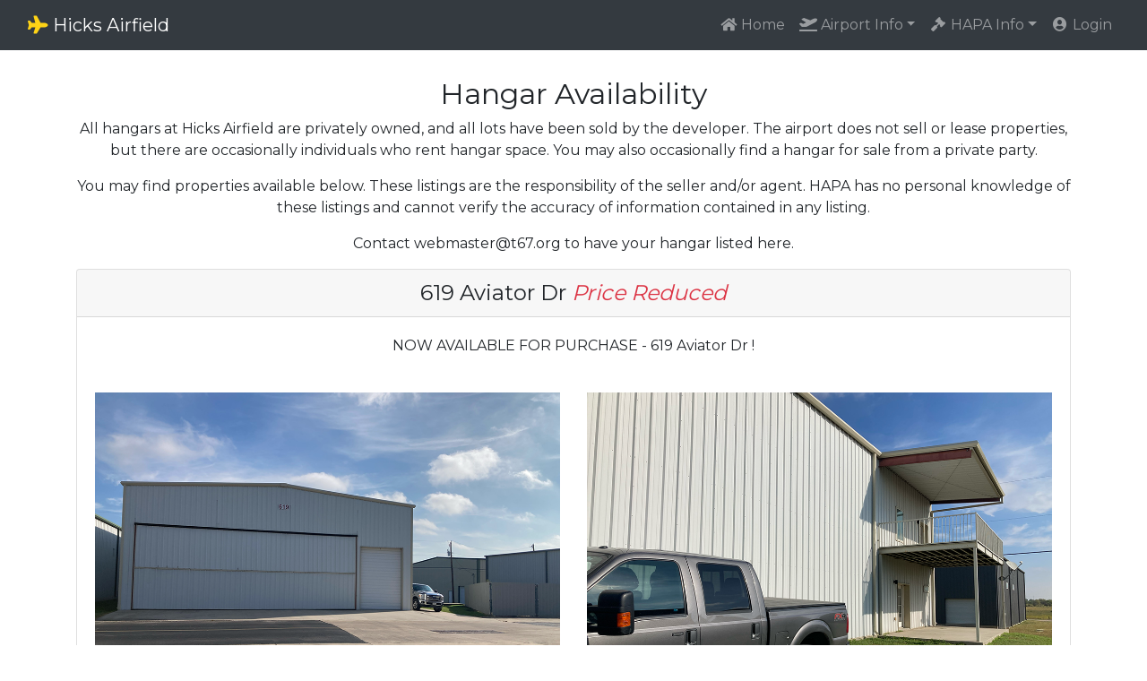

--- FILE ---
content_type: text/html; charset=UTF-8
request_url: https://t67.org/hangar-availability.php
body_size: 10595
content:
<!DOCTYPE html>
<html lang="en">
  <head>
    <meta charset="utf-8">
    <meta http-equiv="X-UA-Compatible" content="IE=edge">
    <meta name="viewport" content="width=device-width, initial-scale=1">
    <title>Hicks Airfield - Hangar Availability</title>
    <!-- Links -->
	<link href="css/bootstrap.css" rel="stylesheet">
	<link rel="stylesheet" href="https://use.fontawesome.com/releases/v5.6.3/css/all.css" integrity="sha384-UHRtZLI+pbxtHCWp1t77Bi1L4ZtiqrqD80Kn4Z8NTSRyMA2Fd33n5dQ8lWUE00s/" crossorigin="anonymous">
    <link href="https://fonts.googleapis.com/css?family=Montserrat:400,700" rel="stylesheet" type="text/css">
    <link href="https://fonts.googleapis.com/css?family=Kaushan+Script" rel="stylesheet" type="text/css">
    <link href="https://fonts.googleapis.com/css?family=Droid+Serif:400,700,400italic,700italic" rel="stylesheet" type="text/css">
    <link href="https://fonts.googleapis.com/css?family=Roboto+Slab:400,100,300,700" rel="stylesheet" type="text/css">
	<link rel="apple-touch-icon" sizes="180x180" href="/apple-touch-icon.png">
	<link rel="icon" type="image/png" sizes="32x32" href="/favicon-32x32.png">
	<link rel="icon" type="image/png" sizes="16x16" href="/favicon-16x16.png">
	<link rel="manifest" href="/site.webmanifest">
	<link rel="mask-icon" href="/safari-pinned-tab.svg" color="#5bbad5">
	<meta name="msapplication-TileColor" content="#da532c">
	<meta name="theme-color" content="#ffffff">
	<link rel="stylesheet" href="css/toastr.min.css"/>
	<link href="css/main.css?a=1" rel="stylesheet">	<style>
	  .obfus span { display: none; }
	</style>
  </head>
  <body style="padding-top: 70px;">
    <nav class="navbar navbar-expand-lg navbar-dark bg-dark fixed-top" id="mainNav">
	<div class="container-fluid">
	  <a class="navbar-brand newfont" href="index.php"><span class="fas fa-plane" style="color:#FED316;"></span> Hicks Airfield</a>
      <button class="navbar-toggler" type="button" data-toggle="collapse" data-target="#navbarSupportedContent" aria-controls="navbarSupportedContent" aria-expanded="false" aria-label="Toggle navigation">
      <span class="navbar-toggler-icon"></span>
      </button>
      <div class="collapse navbar-collapse" id="navbarSupportedContent">
        <ul class="navbar-nav ml-auto">
          <li class="nav-item">
            <a class="nav-link" href="index.php"><span class="fa fa-home fa-fw"></span> Home</a>
          </li>
		  <li class="nav-item dropdown">
            <a class="nav-link dropdown-toggle" href="#" id="navbarDropdown" role="button" data-toggle="dropdown" aria-haspopup="true" aria-expanded="false"><span class="fa fa-plane-departure fa-fw"></span> Airport Info</a>
            <div class="dropdown-menu" aria-labelledby="navbarDropdown">
              <a class="dropdown-item" href="location.php">Location</a>
			  <a class="dropdown-item" href="weather.php">Weather</a>
			  <a class="dropdown-item" href="runway-information.php">Runway Information</a>
			  <a class="dropdown-item" href="hangar-availability.php">Hangar Availability</a>
              <a class="dropdown-item" href="ground-transportation.php">Ground Transportation</a>
			  <a class="dropdown-item" href="driving-safety.php">Driving Safety</a>
            </div>
          </li>
		  <li class="nav-item dropdown">
            <a class="nav-link dropdown-toggle" href="#" id="navbarDropdown" role="button" data-toggle="dropdown" aria-haspopup="true" aria-expanded="false"><span class="fa fa-gavel fa-fw"></span> HAPA Info</a>
            <div class="dropdown-menu" aria-labelledby="navbarDropdown">
              <a class="dropdown-item" href="hapa-contacts.php">HAPA Contacts</a>
			  <a class="dropdown-item" href="hapa-documents.php">HAPA Documents</a>
              <a class="dropdown-item" href="new-owner-information.php">New Owner Information</a>
            </div>
          </li>
		  <li class="nav-item">
            <a class="nav-link" href="login.php"><span class="fa fa-user-circle fa-fw"></span> Login</a>
          </li>
        </ul>
      </div>
	  </div>
    </nav>    <section>
      <div class="container">
        <div class="row">
          <div class="col-12 text-center">
            <h2 class="mt-3">Hangar Availability</h2>
			<p>All hangars at Hicks Airfield are privately owned, and all lots have been sold by the developer. The airport does not sell or lease properties, but there are occasionally individuals who rent hangar space. You may also occasionally find a hangar for sale from a private party.</p>
			<p>You may find properties available below. These listings are the responsibility of the seller and/or agent. HAPA has no personal knowledge of these listings and cannot verify the accuracy of information contained in any listing.</p>
			<p>Contact <span class="obfus">webmaster<span>account</span>@<span>t67</span>t67<span>airport</span>.org</span> to have your hangar listed here.</p>
			  
			<div class="card">
			  <div class="card-header">
				  <h4 class="mb-0">619 Aviator Dr <span class="text-danger"><i>Price Reduced</i></span></h4>
			  </div>
			  <div class="card-body">
				<p class="card-text">
				  NOW AVAILABLE FOR PURCHASE - 619 Aviator Dr !<br><br>
					
				  <div class="row">
					<div class="col-sm-6 mb-3"><img src="images/619aviator/619_Aviator_1.png" class="img-fluid" alt="Photo 1"></div>
					<div class="col-sm-6 mb-3"><img src="images/619aviator/619_Aviator_2.png" class="img-fluid" alt="Photo 2"></div>
				  </div>
				  <div class="row">
					<div class="col-sm-6 mb-3"><img src="images/619aviator/619_Aviator_3.png" class="img-fluid" alt="Photo 3"></div>
					<div class="col-sm-6 mb-3"><img src="images/619aviator/619_Aviator_4.png" class="img-fluid" alt="Photo 4"></div>
				  </div>
				  <div class="row">
					<div class="col-sm-6 mb-3"><img src="images/619aviator/619_Aviator_5.png" class="img-fluid" alt="Photo 5"></div>
					<div class="col-sm-6 mb-3"><img src="images/619aviator/619_Aviator_6.png" class="img-fluid" alt="Photo 6"></div>
				  </div>
				  <div class="row">
					<div class="col-sm-6 mb-3"><img src="images/619aviator/619_Aviator_7.png" class="img-fluid" alt="Photo 7"></div>
					<div class="col-sm-6 mb-3"><img src="images/619aviator/619_Aviator_8.png" class="img-fluid" alt="Photo 8"></div>
				  </div>
				  Large 6300 sq ft hangar located at Hicks Airfield on a 10,149 sq ft lot.<br><br>
				  Inside includes a 2 story, 2700 sq ft., 3 bedroom, 3.5 bath, luxurious home!<br><br>
				  Residence includes a vaulted 2-story living area, numerous windows for plenty of light, gas fireplace with stone wall surround, hard wood floors throughout, 2 central HVAC systems, 2 master suites (one on the first floor with a separate entrance to the hangar space that could be used as an office). Island kitchen. Custom windows and doors.<br><br>
				  The open hangar space is large enough for multiple aircraft, and deep enough for a 45 ft motorhome.<br><br>
				  Price reduced by $100,000.00 to $850,000.00.<br><br>
				  Contact Mike Reince, 817-228-0526
				</p>
			  </div>
			</div>
			<br><br>
			<div class="card">
			  <div class="card-header">
				  <h4 class="mb-0">659 Aviator Dr <span class="text-danger"><i>Available</i></span></h4>
			  </div>
			  <div class="card-body">
				<p class="card-text">
				  <div class="row">
					<div class="col-sm-6 mb-3"><img src="images/659aviator/image-1.png" class="img-fluid" alt="Photo 1"></div>
					<div class="col-sm-6 mb-3"><img src="images/659aviator/image-2.png" class="img-fluid" alt="Photo 2"></div>
				  </div>
				  Nestled within the prestigious and tightly knit Hicks Airfield gated community, this remarkable home offers a rare fusion of lifestyle and convenience for the true aviation enthusiast. Here, the unparalleled luxury of direct private airstrip access meets the comfort and sophistication of a thoughtfully designed residence. Imagine opening the door to your hangar and rolling directly onto the runway—your aircraft ready for a spontaneous weekend getaway or a quick flight to your next adventure.<br><br>
				  The property’s crown jewel is its massive 50' × 75' insulated hanger, boasting soaring 24-foot eaves, a 28-foot peak, and a 46' × 21' Wilson aluminum bi-fold door. This versatile space accommodates aircraft, RVs, luxury vehicles, boats, or large-scale hobbies, and comes fully equipped with a 50 AMP RV receptacle, RV sewer drain, and extensive polyurethane insulation for optimal comfort year-round.<br><br>
				  Inside, the main living quarters span approximately 4,800 sq ft across two levels. The ground floor features an office with built-in storage, a full bathroom, and a convenient kitchenette—perfect for entertaining or supporting the hanger’s activity hub. Upstairs, vaulted ceilings and skylights flood the open-concept living area with natural light. Two bedrooms and additional baths offer intimate, relaxing retreats, while high-quality finishes, decorative lighting, and hardwood, tile, and laminate flooring add warmth and character.<br><br>
				  Modern efficiency meets eco-conscious living with 36 solar panels, significantly reducing energy costs. Additional comforts include central heating and cooling, high-speed internet wiring, and premium appliances. Outside, a covered deck, balcony, and dedicated RV or boat parking enhance the property’s appeal.<br><br>
				  With secure gated access, an active aviation community, and proximity to Fort Worth’s amenities, 659 Aviator Drive is more than a home—it’s a launchpad for adventure and a sanctuary for those who dream of life both on the ground and in the clouds.<br><br>
				  Priced at $895,000.00.<br><br>
				  <a href="https://www.zillow.com/homedetails/659-Aviator-Dr-Fort-Worth-TX-76179/125971696_zpid/">See on Zillow</a>
				</p>
			  </div>
			</div>
          </div>
        </div>
      </div>
	</section>
    <hr>
    <footer class="text-center">
      <div class="container">
        <div class="row">
          <div class="col-12">
            <p>&#169;2026 Hicks Airfield Pilots Association. All rights reserved.<br><a href="privacy-policy.php" class="text-muted">Privacy Policy</a></p>
          </div>
        </div>
      </div>    </footer>
    <script src="js/jquery-3.2.1.min.js"></script>
    <script src="js/popper.min.js"></script>
    <script src="js/bootstrap-4.4.1.js"></script>
	<script src="js/bootstrap-table.min.js"></script>
	<script src="js/jquery-mask.js"></script>
	<script src="js/toastr.min.js"></script>
	<script src="js/toastr_options2.js"></script>  </body>
</html>

--- FILE ---
content_type: text/css
request_url: https://t67.org/css/main.css?a=1
body_size: 1482
content:
@charset "utf-8";

.toast-top-right{
	top:68px;
}

body {
	font-family: 'Montserrat', -apple-system, BlinkMacSystemFont, 'Segoe UI', Roboto, 'Helvetica Neue', Arial, sans-serif, 'Apple Color Emoji', 'Segoe UI Emoji', 'Segoe UI Symbol', 'Noto Color Emoji' !important;
}

a {
	color: #fed316;
}
a:hover {
	color: #CEA800;
}

.btn-info {
  color: #fff;
  background-color: #17a2b8;
  border-color: #17a2b8;
}

.btn-info:hover {
  color: #fff;
  background-color: #138496;
  border-color: #117a8b;
}

.btn-info:focus, .btn-info.focus {
  box-shadow: 0 0 0 0.2rem rgba(58, 176, 195, 0.5);
}

.btn-info.disabled, .btn-info:disabled {
  color: #fff;
  background-color: #17a2b8;
  border-color: #17a2b8;
}

.btn-info:not(:disabled):not(.disabled):active, .btn-info:not(:disabled):not(.disabled).active,
.show > .btn-info.dropdown-toggle {
  color: #fff;
  background-color: #117a8b;
  border-color: #10707f;
}

.btn-info:not(:disabled):not(.disabled):active:focus, .btn-info:not(:disabled):not(.disabled).active:focus,
.show > .btn-info.dropdown-toggle:focus {
  box-shadow: 0 0 0 0.2rem rgba(58, 176, 195, 0.5);
}

.dropdown-item.active, .dropdown-item:active {
	background-color: #FED316;
}

.nav-pills .nav-link.active,
.nav-pills .show > .nav-link {
  color: #2D2D2D;
  background-color: #FED316;
}

.nav-pills a {
	color: #2D2D2D;
}
.nav-pills a:hover {
	color: #000000;
}

.nav-tabs .nav-link {
	color: #2D2D2D;
}

.nav-tabs .nav-link.active {
	color: #000000;
	font-weight: bold;
}


--- FILE ---
content_type: application/javascript
request_url: https://t67.org/js/bootstrap-table.min.js
body_size: 66736
content:
/**
  * bootstrap-table - An extended Bootstrap table with radio, checkbox, sort, pagination, and other added features. (supports twitter bootstrap v2 and v3).
  *
  * @version v1.13.2
  * @homepage https://bootstrap-table.com
  * @author wenzhixin <wenzhixin2010@gmail.com> (http://wenzhixin.net.cn/)
  * @license MIT
  */

(function(e,t){if('function'==typeof define&&define.amd)define([],t);else if('undefined'!=typeof exports)t();else{t(),e.bootstrapTable={exports:{}}.exports}})(this,function(){'use strict';function e(e,t){if(!(e instanceof t))throw new TypeError('Cannot call a class as a function')}function t(e){if(Array.isArray(e)){for(var t=0,o=Array(e.length);t<e.length;t++)o[t]=e[t];return o}return Array.from(e)}var o=function(){function e(e,t){for(var o,a=0;a<t.length;a++)o=t[a],o.enumerable=o.enumerable||!1,o.configurable=!0,'value'in o&&(o.writable=!0),Object.defineProperty(e,o.key,o)}return function(t,o,i){return o&&e(t.prototype,o),i&&e(t,i),t}}(),a=function(){function e(e,t){var o=[],i=!0,a=!1,n=void 0;try{for(var s,l=e[Symbol.iterator]();!(i=(s=l.next()).done)&&(o.push(s.value),!(t&&o.length===t));i=!0);}catch(e){a=!0,n=e}finally{try{!i&&l['return']&&l['return']()}finally{if(a)throw n}}return o}return function(t,o){if(Array.isArray(t))return t;if(Symbol.iterator in Object(t))return e(t,o);throw new TypeError('Invalid attempt to destructure non-iterable instance')}}(),n='function'==typeof Symbol&&'symbol'==typeof Symbol.iterator?function(e){return typeof e}:function(e){return e&&'function'==typeof Symbol&&e.constructor===Symbol&&e!==Symbol.prototype?'symbol':typeof e};(function(l){var i=3;try{var u=l.fn.dropdown.Constructor.VERSION;u!==void 0&&(i=parseInt(u,10))}catch(t){}var s={3:{iconsPrefix:'glyphicon',icons:{paginationSwitchDown:'glyphicon-collapse-down icon-chevron-down',paginationSwitchUp:'glyphicon-collapse-up icon-chevron-up',refresh:'glyphicon-refresh icon-refresh',toggleOff:'glyphicon-list-alt icon-list-alt',toggleOn:'glyphicon-list-alt icon-list-alt',columns:'glyphicon-th icon-th',detailOpen:'glyphicon-plus icon-plus',detailClose:'glyphicon-minus icon-minus',fullscreen:'glyphicon-fullscreen'},classes:{buttons:'default',pull:'pull'},html:{toobarDropdow:['<ul class="dropdown-menu" role="menu">','</ul>'],toobarDropdowItem:'<li role="menuitem"><label>%s</label></li>',pageDropdown:['<ul class="dropdown-menu" role="menu">','</ul>'],pageDropdownItem:'<li role="menuitem" class="%s"><a href="#">%s</a></li>'}},4:{iconsPrefix:'fa',icons:{paginationSwitchDown:'fa-caret-square-down',paginationSwitchUp:'fa-caret-square-up',refresh:'fa-sync',toggleOff:'fa-toggle-off',toggleOn:'fa-toggle-on',columns:'fa-th-list',detailOpen:'fa-plus',detailClose:'fa-minus',fullscreen:'fa-arrows-alt'},classes:{buttons:'secondary',pull:'float'},html:{toobarDropdow:['<div class="dropdown-menu dropdown-menu-right">','</div>'],toobarDropdowItem:'<label class="dropdown-item">%s</label>',pageDropdown:['<div class="dropdown-menu">','</div>'],pageDropdownItem:'<a class="dropdown-item %s" href="#">%s</a>'}}}[i],r={bootstrapVersion:i,sprintf:function(e){for(var t=arguments.length,o=Array(1<t?t-1:0),a=1;a<t;a++)o[a-1]=arguments[a];var n=!0,s=0,i=e.replace(/%s/g,function(){var e=o[s++];return'undefined'==typeof e?(n=!1,''):e});return n?i:''},getFieldTitle:function(e,t){var o=!0,i=!1,a=void 0;try{for(var n,s,l=e[Symbol.iterator]();!(o=(n=l.next()).done);o=!0)if(s=n.value,s.field===t)return s.title}catch(e){i=!0,a=e}finally{try{!o&&l.return&&l.return()}finally{if(i)throw a}}return''},setFieldIndex:function(e){var t=0,o=[],a=!0,n=!1,s=void 0;try{for(var l,d,p=e[0][Symbol.iterator]();!(a=(l=p.next()).done);a=!0)d=l.value,t+=d.colspan||1}catch(e){n=!0,s=e}finally{try{!a&&p.return&&p.return()}finally{if(n)throw s}}for(var w=0;w<e.length;w++){o[w]=[];for(var i=0;i<t;i++)o[w][i]=!1}for(var v=0;v<e.length;v++){var c=!0,h=!1,u=void 0;try{for(var g,f=e[v][Symbol.iterator]();!(c=(g=f.next()).done);c=!0){var b=g.value,r=b.rowspan||1,m=b.colspan||1,y=o[v].indexOf(!1);1===m&&(b.fieldIndex=y,'undefined'==typeof b.field&&(b.field=y));for(var x=0;x<r;x++)o[v+x][y]=!0;for(var k=0;k<m;k++)o[v][y+k]=!0}}catch(e){h=!0,u=e}finally{try{!c&&f.return&&f.return()}finally{if(h)throw u}}}},getScrollBarWidth:function(){if(null===this.cachedWidth){var e=l('<div/>').addClass('fixed-table-scroll-inner'),t=l('<div/>').addClass('fixed-table-scroll-outer');t.append(e),l('body').append(t);var o=e[0].offsetWidth;t.css('overflow','scroll');var i=e[0].offsetWidth;o===i&&(i=t[0].clientWidth),t.remove(),this.cachedWidth=o-i}return this.cachedWidth},calculateObjectValue:function(e,o,i,a){var s=o;if('string'==typeof o){var u=o.split('.');if(1<u.length){s=window;var l=!0,r=!1,d=void 0;try{for(var p,c,h=u[Symbol.iterator]();!(l=(p=h.next()).done);l=!0)c=p.value,s=s[c]}catch(e){r=!0,d=e}finally{try{!l&&h.return&&h.return()}finally{if(r)throw d}}}else s=window[o]}return null!==s&&'object'===('undefined'==typeof s?'undefined':n(s))?s:'function'==typeof s?s.apply(e,i||[]):!s&&'string'==typeof o&&this.sprintf.apply(this,[o].concat(t(i)))?this.sprintf.apply(this,[o].concat(t(i))):a},compareObjects:function(e,t,o){var i=Object.keys(e),a=Object.keys(t);if(o&&i.length!==a.length)return!1;var n=!0,s=!1,l=void 0;try{for(var r,d,p=i[Symbol.iterator]();!(n=(r=p.next()).done);n=!0)if(d=r.value,a.includes(d)&&e[d]!==t[d])return!1}catch(e){s=!0,l=e}finally{try{!n&&p.return&&p.return()}finally{if(s)throw l}}return!0},escapeHTML:function(e){return'string'==typeof e?e.replace(/&/g,'&amp;').replace(/</g,'&lt;').replace(/>/g,'&gt;').replace(/"/g,'&quot;').replace(/'/g,'&#039;').replace(/`/g,'&#x60;'):e},getRealDataAttr:function(e){var t=!0,o=!1,i=void 0;try{for(var n,s=Object.entries(e)[Symbol.iterator]();!(t=(n=s.next()).done);t=!0){var l=n.value,r=a(l,2),d=r[0],p=r[1],c=d.split(/(?=[A-Z])/).join('-').toLowerCase();c!==d&&(e[c]=p,delete e[d])}}catch(e){o=!0,i=e}finally{try{!t&&s.return&&s.return()}finally{if(o)throw i}}return e},getItemField:function(e,t,o){var i=e;if('string'!=typeof t||e.hasOwnProperty(t))return o?this.escapeHTML(e[t]):e[t];var a=t.split('.'),n=!0,s=!1,l=void 0;try{for(var r,d,p=a[Symbol.iterator]();!(n=(r=p.next()).done);n=!0)d=r.value,i=i&&i[d]}catch(e){s=!0,l=e}finally{try{!n&&p.return&&p.return()}finally{if(s)throw l}}return o?this.escapeHTML(i):i},isIEBrowser:function(){return navigator.userAgent.includes('MSIE ')||/Trident.*rv:11\./.test(navigator.userAgent)},findIndex:function(e,t){var o=!0,n=!1,s=void 0;try{for(var l,r=e.entries()[Symbol.iterator]();!(o=(l=r.next()).done);o=!0){var d=l.value,p=a(d,2),c=p[0],i=p[1];if(JSON.stringify(i)===JSON.stringify(t))return c}}catch(e){n=!0,s=e}finally{try{!o&&r.return&&r.return()}finally{if(n)throw s}}return-1}},d={locale:void 0,height:void 0,undefinedText:'-',classes:'table table-hover',theadClasses:'',sortClass:void 0,striped:!1,rowStyle:function(){return{}},rowAttributes:function(){return{}},sortable:!0,silentSort:!0,sortName:void 0,sortOrder:'asc',sortStable:!1,rememberOrder:!1,customSort:l.noop,columns:[[]],data:[],totalField:'total',dataField:'rows',method:'get',url:void 0,ajax:void 0,cache:!0,contentType:'application/json',dataType:'json',ajaxOptions:{},queryParams:function(e){return e},queryParamsType:'limit',responseHandler:function(e){return e},pagination:!1,onlyInfoPagination:!1,paginationLoop:!0,sidePagination:'client',totalRows:0,pageNumber:1,pageSize:10,pageList:[10,25,50,100],paginationHAlign:'right',paginationVAlign:'bottom',paginationDetailHAlign:'left',paginationPreText:'&lsaquo;',paginationNextText:'&rsaquo;',paginationSuccessivelySize:5,paginationPagesBySide:1,paginationUseIntermediate:!1,search:!1,searchOnEnterKey:!1,strictSearch:!1,trimOnSearch:!0,searchAlign:'right',searchTimeOut:500,searchText:'',customSearch:l.noop,showHeader:!0,showFooter:!1,footerStyle:function(){return{}},showColumns:!1,minimumCountColumns:1,showPaginationSwitch:!1,showRefresh:!1,showToggle:!1,showFullscreen:!1,smartDisplay:!0,escape:!1,idField:void 0,uniqueId:void 0,cardView:!1,detailView:!1,detailFormatter:function(){return''},detailFilter:function(){return!0},selectItemName:'btSelectItem',clickToSelect:!1,ignoreClickToSelectOn:function(e){var t=e.tagName;return['A','BUTTON'].includes(t)},singleSelect:!1,checkboxHeader:!0,maintainSelected:!1,toolbar:void 0,toolbarAlign:'left',buttonsToolbar:void 0,buttonsAlign:'right',buttonsClass:s.classes.buttons,icons:s.icons,iconSize:void 0,iconsPrefix:s.iconsPrefix,onAll:function(){return!1},onClickCell:function(){return!1},onDblClickCell:function(){return!1},onClickRow:function(){return!1},onDblClickRow:function(){return!1},onSort:function(){return!1},onCheck:function(){return!1},onUncheck:function(){return!1},onCheckAll:function(){return!1},onUncheckAll:function(){return!1},onCheckSome:function(){return!1},onUncheckSome:function(){return!1},onLoadSuccess:function(){return!1},onLoadError:function(){return!1},onColumnSwitch:function(){return!1},onPageChange:function(){return!1},onSearch:function(){return!1},onToggle:function(){return!1},onPreBody:function(){return!1},onPostBody:function(){return!1},onPostHeader:function(){return!1},onExpandRow:function(){return!1},onCollapseRow:function(){return!1},onRefreshOptions:function(){return!1},onRefresh:function(){return!1},onResetView:function(){return!1},onScrollBody:function(){return!1}},p={};p['en-US']=p.en={formatLoadingMessage:function(){return'Loading, please wait...'},formatRecordsPerPage:function(e){return r.sprintf('%s rows per page',e)},formatShowingRows:function(e,t,o){return r.sprintf('Showing %s to %s of %s rows',e,t,o)},formatDetailPagination:function(e){return r.sprintf('Showing %s rows',e)},formatSearch:function(){return'Search'},formatNoMatches:function(){return'No matching records found'},formatPaginationSwitch:function(){return'Hide/Show pagination'},formatRefresh:function(){return'Refresh'},formatToggle:function(){return'Toggle'},formatFullscreen:function(){return'Fullscreen'},formatColumns:function(){return'Columns'},formatAllRows:function(){return'All'}},l.extend(d,p['en-US']);var c=function(){function t(o,i){e(this,t),this.options=i,this.$el=l(o),this.$el_=this.$el.clone(),this.timeoutId_=0,this.timeoutFooter_=0,this.init()}return o(t,[{key:'init',value:function(){this.initLocale(),this.initContainer(),this.initTable(),this.initHeader(),this.initData(),this.initHiddenRows(),this.initFooter(),this.initToolbar(),this.initPagination(),this.initBody(),this.initSearchText(),this.initServer()}},{key:'initLocale',value:function(){if(this.options.locale){var e=l.fn.bootstrapTable.locales,t=this.options.locale.split(/-|_/);t[0].toLowerCase(),t[1]&&t[1].toUpperCase(),e[this.options.locale]?l.extend(this.options,e[this.options.locale]):l.fn.bootstrapTable.locales[t.join('-')]?l.extend(this.options,e[t.join('-')]):l.fn.bootstrapTable.locales[t[0]]&&l.extend(this.options,e[t[0]])}}},{key:'initContainer',value:function(){var e=['top','both'].includes(this.options.paginationVAlign)?'<div class="fixed-table-pagination clearfix"></div>':'',t=['bottom','both'].includes(this.options.paginationVAlign)?'<div class="fixed-table-pagination"></div>':'';this.$container=l('\n        <div class="bootstrap-table">\n        <div class="fixed-table-toolbar"></div>\n        '+e+'\n        <div class="fixed-table-container">\n        <div class="fixed-table-header"><table></table></div>\n        <div class="fixed-table-body">\n        <div class="fixed-table-loading">\n        '+this.options.formatLoadingMessage()+'\n        </div>\n        </div>\n        <div class="fixed-table-footer"><table><tr></tr></table></div>\n        </div>\n        '+t+'\n        </div>\n      '),this.$container.insertAfter(this.$el),this.$tableContainer=this.$container.find('.fixed-table-container'),this.$tableHeader=this.$container.find('.fixed-table-header'),this.$tableBody=this.$container.find('.fixed-table-body'),this.$tableLoading=this.$container.find('.fixed-table-loading'),this.$tableFooter=this.$container.find('.fixed-table-footer'),this.$toolbar=this.options.buttonsToolbar?l('body').find(this.options.buttonsToolbar):this.$container.find('.fixed-table-toolbar'),this.$pagination=this.$container.find('.fixed-table-pagination'),this.$tableBody.append(this.$el),this.$container.after('<div class="clearfix"></div>'),this.$el.addClass(this.options.classes),this.options.striped&&this.$el.addClass('table-striped'),this.options.classes.split(' ').includes('table-no-bordered')&&this.$tableContainer.addClass('table-no-bordered')}},{key:'initTable',value:function(){var e=this,o=[],i=[];if(this.$header=this.$el.find('>thead'),this.$header.length||(this.$header=l('<thead class="'+this.options.theadClasses+'"></thead>').appendTo(this.$el)),this.$header.find('tr').each(function(e,t){var a=[];l(t).find('th').each(function(e,t){'undefined'!=typeof l(t).data('field')&&l(t).data('field',''+l(t).data('field')),a.push(l.extend({},{title:l(t).html(),class:l(t).attr('class'),titleTooltip:l(t).attr('title'),rowspan:l(t).attr('rowspan')?+l(t).attr('rowspan'):void 0,colspan:l(t).attr('colspan')?+l(t).attr('colspan'):void 0},l(t).data()))}),o.push(a)}),Array.isArray(this.options.columns[0])||(this.options.columns=[this.options.columns]),this.options.columns=l.extend(!0,[],o,this.options.columns),this.columns=[],this.fieldsColumnsIndex=[],r.setFieldIndex(this.options.columns),this.options.columns.forEach(function(o,a){o.forEach(function(o,i){var n=l.extend({},t.COLUMN_DEFAULTS,o);'undefined'!=typeof n.fieldIndex&&(e.columns[n.fieldIndex]=n,e.fieldsColumnsIndex[n.field]=n.fieldIndex),e.options.columns[a][i]=n})}),!this.options.data.length){var a=[];this.$el.find('>tbody>tr').each(function(t,o){var n={};n._id=l(o).attr('id'),n._class=l(o).attr('class'),n._data=r.getRealDataAttr(l(o).data()),l(o).find('>td').each(function(o,i){for(var s=+l(i).attr('colspan')||1,d=+l(i).attr('rowspan')||1,p=o;a[t]&&a[t][p];p++);for(var h=p;h<p+s;h++)for(var u=t;u<t+d;u++)a[u]||(a[u]=[]),a[u][h]=!0;var c=e.columns[p].field;n[c]=l(i).html(),n['_'+c+'_id']=l(i).attr('id'),n['_'+c+'_class']=l(i).attr('class'),n['_'+c+'_rowspan']=l(i).attr('rowspan'),n['_'+c+'_colspan']=l(i).attr('colspan'),n['_'+c+'_title']=l(i).attr('title'),n['_'+c+'_data']=r.getRealDataAttr(l(i).data())}),i.push(n)}),this.options.data=i,i.length&&(this.fromHtml=!0)}}},{key:'initHeader',value:function(){var t=this,e={},o=[];this.header={fields:[],styles:[],classes:[],formatters:[],events:[],sorters:[],sortNames:[],cellStyles:[],searchables:[]},this.options.columns.forEach(function(a,n){o.push('<tr>'),0===n&&!t.options.cardView&&t.options.detailView&&o.push('<th class="detail" rowspan="'+t.options.columns.length+'">\n            <div class="fht-cell"></div>\n            </th>\n          '),a.forEach(function(i,a){var s='',l='',d='',p='',c=r.sprintf(' class="%s"',i['class']),h='px',u=i.width;if(void 0!==i.width&&!t.options.cardView&&'string'==typeof i.width&&i.width.includes('%')&&(h='%'),i.width&&'string'==typeof i.width&&(u=i.width.replace('%','').replace('px','')),l=r.sprintf('text-align: %s; ',i.halign?i.halign:i.align),d=r.sprintf('text-align: %s; ',i.align),p=r.sprintf('vertical-align: %s; ',i.valign),p+=r.sprintf('width: %s; ',(i.checkbox||i.radio)&&!u?i.showSelectTitle?void 0:'36px':u?u+h:void 0),'undefined'!=typeof i.fieldIndex){if(t.header.fields[i.fieldIndex]=i.field,t.header.styles[i.fieldIndex]=d+p,t.header.classes[i.fieldIndex]=c,t.header.formatters[i.fieldIndex]=i.formatter,t.header.events[i.fieldIndex]=i.events,t.header.sorters[i.fieldIndex]=i.sorter,t.header.sortNames[i.fieldIndex]=i.sortName,t.header.cellStyles[i.fieldIndex]=i.cellStyle,t.header.searchables[i.fieldIndex]=i.searchable,!i.visible)return;if(t.options.cardView&&!i.cardVisible)return;e[i.field]=i}o.push('<th'+r.sprintf(' title="%s"',i.titleTooltip),i.checkbox||i.radio?r.sprintf(' class="bs-checkbox %s"',i['class']||''):c,r.sprintf(' style="%s"',l+p),r.sprintf(' rowspan="%s"',i.rowspan),r.sprintf(' colspan="%s"',i.colspan),r.sprintf(' data-field="%s"',i.field),0===a&&0<n?' data-not-first-th':'','>'),o.push(r.sprintf('<div class="th-inner %s">',t.options.sortable&&i.sortable?'sortable both':'')),s=t.options.escape?r.escapeHTML(i.title):i.title;var g=s;i.checkbox&&(s='',!t.options.singleSelect&&t.options.checkboxHeader&&(s='<input name="btSelectAll" type="checkbox" />'),t.header.stateField=i.field),i.radio&&(s='',t.header.stateField=i.field,t.options.singleSelect=!0),!s&&i.showSelectTitle&&(s+=g),o.push(s),o.push('</div>'),o.push('<div class="fht-cell"></div>'),o.push('</div>'),o.push('</th>')}),o.push('</tr>')}),this.$header.html(o.join('')),this.$header.find('th[data-field]').each(function(t,o){l(o).data(e[l(o).data('field')])}),this.$container.off('click','.th-inner').on('click','.th-inner',function(o){var e=l(o.currentTarget);return t.options.detailView&&!e.parent().hasClass('bs-checkbox')&&e.closest('.bootstrap-table')[0]!==t.$container[0]?!1:void(t.options.sortable&&e.parent().data().sortable&&t.onSort(o))}),this.$header.children().children().off('keypress').on('keypress',function(o){if(t.options.sortable&&l(o.currentTarget).data().sortable){var e=o.keyCode||o.which;13===e&&t.onSort(o)}}),l(window).off('resize.bootstrap-table'),!this.options.showHeader||this.options.cardView?(this.$header.hide(),this.$tableHeader.hide(),this.$tableLoading.css('top',0)):(this.$header.show(),this.$tableHeader.show(),this.$tableLoading.css('top',this.$header.outerHeight()+1),this.getCaret(),l(window).on('resize.bootstrap-table',l.proxy(this.resetWidth,this))),this.$selectAll=this.$header.find('[name="btSelectAll"]'),this.$selectAll.off('click').on('click',function(e){var o=e.currentTarget,i=l(o).prop('checked');t[i?'checkAll':'uncheckAll'](),t.updateSelected()})}},{key:'initFooter',value:function(){!this.options.showFooter||this.options.cardView?this.$tableFooter.hide():this.$tableFooter.show()}},{key:'initData',value:function(e,t){this.options.data='append'===t?this.options.data.concat(e):'prepend'===t?[].concat(e).concat(this.options.data):e||this.options.data,this.data=this.options.data,'server'===this.options.sidePagination||this.initSort()}},{key:'initSort',value:function(){var e=this,t=this.options.sortName,o='desc'===this.options.sortOrder?-1:1,i=this.header.fields.indexOf(this.options.sortName),a=0;return this.options.customSort===l.noop?void(-1!==i&&(this.options.sortStable&&this.data.forEach(function(e,t){e._position=t}),this.data.sort(function(n,a){e.header.sortNames[i]&&(t=e.header.sortNames[i]);var s=r.getItemField(n,t,e.options.escape),d=r.getItemField(a,t,e.options.escape),p=r.calculateObjectValue(e.header,e.header.sorters[i],[s,d,n,a]);return void 0===p?((void 0===s||null===s)&&(s=''),(void 0===d||null===d)&&(d=''),e.options.sortStable&&s===d)?(s=n._position,d=a._position,n._position-a._position):l.isNumeric(s)&&l.isNumeric(d)?(s=parseFloat(s),d=parseFloat(d),s<d?-1*o:o):s===d?0:('string'!=typeof s&&(s=s.toString()),-1===s.localeCompare(d)?-1*o:o):e.options.sortStable&&0===p?n._position-a._position:o*p}),void 0!==this.options.sortClass&&(clearTimeout(a),a=setTimeout(function(){e.$el.removeClass(e.options.sortClass);var t=e.$header.find(r.sprintf('[data-field="%s"]',e.options.sortName).index()+1);e.$el.find(r.sprintf('tr td:nth-child(%s)',t)).addClass(e.options.sortClass)},250)))):void this.options.customSort.apply(this,[this.options.sortName,this.options.sortOrder])}},{key:'onSort',value:function(e){var t=e.type,o=e.currentTarget,i='keypress'===t?l(o):l(o).parent(),a=this.$header.find('th').eq(i.index());return this.$header.add(this.$header_).find('span.order').remove(),this.options.sortName===i.data('field')?this.options.sortOrder='asc'===this.options.sortOrder?'desc':'asc':(this.options.sortName=i.data('field'),this.options.sortOrder=this.options.rememberOrder?'asc'===i.data('order')?'desc':'asc':this.columns[this.fieldsColumnsIndex[i.data('field')]].order),this.trigger('sort',this.options.sortName,this.options.sortOrder),i.add(a).data('order',this.options.sortOrder),this.getCaret(),'server'===this.options.sidePagination?void this.initServer(this.options.silentSort):void(this.initSort(),this.initBody())}},{key:'initToolbar',value:function(){var e=this,t=[],o=0,i=void 0,a=void 0,d=0;this.$toolbar.find('.bs-bars').children().length&&l('body').append(l(this.options.toolbar)),this.$toolbar.html(''),('string'==typeof this.options.toolbar||'object'===n(this.options.toolbar))&&l(r.sprintf('<div class="bs-bars %s-%s"></div>',s.classes.pull,this.options.toolbarAlign)).appendTo(this.$toolbar).append(l(this.options.toolbar)),t=[r.sprintf('<div class="columns columns-%s btn-group %s-%s">',this.options.buttonsAlign,s.classes.pull,this.options.buttonsAlign)],'string'==typeof this.options.icons&&(this.options.icons=r.calculateObjectValue(null,this.options.icons)),this.options.showPaginationSwitch&&t.push(r.sprintf('<button class="btn'+r.sprintf(' btn-%s',this.options.buttonsClass)+r.sprintf(' btn-%s',this.options.iconSize)+'" type="button" name="paginationSwitch" aria-label="pagination Switch" title="%s">',this.options.formatPaginationSwitch()),r.sprintf('<i class="%s %s"></i>',this.options.iconsPrefix,this.options.icons.paginationSwitchDown),'</button>'),this.options.showFullscreen&&this.$toolbar.find('button[name="fullscreen"]').off('click').on('click',l.proxy(this.toggleFullscreen,this)),this.options.showRefresh&&t.push(r.sprintf('<button class="btn'+r.sprintf(' btn-%s',this.options.buttonsClass)+r.sprintf(' btn-%s',this.options.iconSize)+'" type="button" name="refresh" aria-label="refresh" title="%s">',this.options.formatRefresh()),r.sprintf('<i class="%s %s"></i>',this.options.iconsPrefix,this.options.icons.refresh),'</button>'),this.options.showToggle&&t.push(r.sprintf('<button class="btn'+r.sprintf(' btn-%s',this.options.buttonsClass)+r.sprintf(' btn-%s',this.options.iconSize)+'" type="button" name="toggle" aria-label="toggle" title="%s">',this.options.formatToggle()),r.sprintf('<i class="%s %s"></i>',this.options.iconsPrefix,this.options.icons.toggleOff),'</button>'),this.options.showFullscreen&&t.push(r.sprintf('<button class="btn'+r.sprintf(' btn-%s',this.options.buttonsClass)+r.sprintf(' btn-%s',this.options.iconSize)+'" type="button" name="fullscreen" aria-label="fullscreen" title="%s">',this.options.formatFullscreen()),r.sprintf('<i class="%s %s"></i>',this.options.iconsPrefix,this.options.icons.fullscreen),'</button>'),this.options.showColumns&&(t.push(r.sprintf('<div class="keep-open btn-group" title="%s">',this.options.formatColumns()),'<button type="button" aria-label="columns" class="btn'+r.sprintf(' btn-%s',this.options.buttonsClass)+r.sprintf(' btn-%s',this.options.iconSize)+' dropdown-toggle" data-toggle="dropdown">',r.sprintf('<i class="%s %s"></i>',this.options.iconsPrefix,this.options.icons.columns),' <span class="caret"></span>','</button>',s.html.toobarDropdow[0]),this.columns.forEach(function(o,a){if(!(o.radio||o.checkbox)&&(!e.options.cardView||o.cardVisible)){var i=o.visible?' checked="checked"':'';o.switchable&&(t.push(r.sprintf(s.html.toobarDropdowItem,r.sprintf('<input type="checkbox" data-field="%s" value="%s"%s> %s',o.field,a,i,o.title))),d++)}}),t.push(s.html.toobarDropdow[1],'</div>')),t.push('</div>'),(this.showToolbar||2<t.length)&&this.$toolbar.append(t.join('')),this.options.showPaginationSwitch&&this.$toolbar.find('button[name="paginationSwitch"]').off('click').on('click',l.proxy(this.togglePagination,this)),this.options.showRefresh&&this.$toolbar.find('button[name="refresh"]').off('click').on('click',l.proxy(this.refresh,this)),this.options.showToggle&&this.$toolbar.find('button[name="toggle"]').off('click').on('click',function(){e.toggleView()}),this.options.showColumns&&(i=this.$toolbar.find('.keep-open'),d<=this.options.minimumCountColumns&&i.find('input').prop('disabled',!0),i.find('li').off('click').on('click',function(t){t.stopImmediatePropagation()}),i.find('input').off('click').on('click',function(t){var o=t.currentTarget,i=l(o);e.toggleColumn(i.val(),i.prop('checked'),!1),e.trigger('column-switch',i.data('field'),i.prop('checked'))})),this.options.search&&(t=[],t.push(r.sprintf('<div class="%s-%s search">',s.classes.pull,this.options.searchAlign),r.sprintf('<input class="form-control'+r.sprintf(' input-%s',this.options.iconSize)+'" type="text" placeholder="%s">',this.options.formatSearch()),'</div>'),this.$toolbar.append(t.join('')),a=this.$toolbar.find('.search input'),a.off('keyup drop blur').on('keyup drop blur',function(t){e.options.searchOnEnterKey&&13!==t.keyCode||[37,38,39,40].includes(t.keyCode)||(clearTimeout(o),o=setTimeout(function(){e.onSearch(t)},e.options.searchTimeOut))}),r.isIEBrowser()&&a.off('mouseup').on('mouseup',function(t){clearTimeout(o),o=setTimeout(function(){e.onSearch(t)},e.options.searchTimeOut)}))}},{key:'onSearch',value:function(e){var t=e.currentTarget,o=e.firedByInitSearchText,i=l.trim(l(t).val());this.options.trimOnSearch&&l(t).val()!==i&&l(t).val(i),i===this.searchText||(this.searchText=i,this.options.searchText=i,!o&&(this.options.pageNumber=1),this.initSearch(),o?'client'===this.options.sidePagination&&this.updatePagination():this.updatePagination(),this.trigger('search',i))}},{key:'initSearch',value:function(){var e=this;if('server'!==this.options.sidePagination){if(this.options.customSearch!==l.noop)return void r.calculateObjectValue(this.options,this.options.customSearch,[this.searchText]);var t=this.searchText&&(this.options.escape?r.escapeHTML(this.searchText):this.searchText).toLowerCase(),o=l.isEmptyObject(this.filterColumns)?null:this.filterColumns;this.data=o?this.options.data.filter(function(e){for(var t in o)if(Array.isArray(o[t])&&!o[t].includes(e[t])||!Array.isArray(o[t])&&e[t]!==o[t])return!1;return!0}):this.options.data,this.data=t?this.data.filter(function(o,a){for(var c=0;c<e.header.fields.length;c++)if(e.header.searchables[c]){var i=l.isNumeric(e.header.fields[c])?parseInt(e.header.fields[c],10):e.header.fields[c],n=e.columns[e.fieldsColumnsIndex[i]],s=void 0;if('string'==typeof i){s=o;for(var d=i.split('.'),p=0;p<d.length;p++)null!==s[d[p]]&&(s=s[d[p]])}else s=o[i];if(n&&n.searchFormatter&&(s=r.calculateObjectValue(n,e.header.formatters[c],[s,o,a],s)),'string'==typeof s||'number'==typeof s)if(e.options.strictSearch){if((''+s).toLowerCase()===t)return!0;}else if((''+s).toLowerCase().includes(t))return!0}return!1}):this.data}}},{key:'initPagination',value:function(){var e=Math.round,t=this;if(!this.options.pagination)return void this.$pagination.hide();this.$pagination.show();var o=[],a=!1,n=void 0,i=void 0,d=void 0,p=void 0,c=void 0,h=void 0,u=void 0,g=this.getData(),f=this.options.pageList;if('server'!==this.options.sidePagination&&(this.options.totalRows=g.length),this.totalPages=0,this.options.totalRows){if(this.options.pageSize===this.options.formatAllRows())this.options.pageSize=this.options.totalRows,a=!0;else if(this.options.pageSize===this.options.totalRows){var P='string'==typeof this.options.pageList?this.options.pageList.replace('[','').replace(']','').replace(/ /g,'').toLowerCase().split(','):this.options.pageList;P.includes(this.options.formatAllRows().toLowerCase())&&(a=!0)}this.totalPages=~~((this.options.totalRows-1)/this.options.pageSize)+1,this.options.totalPages=this.totalPages}if(0<this.totalPages&&this.options.pageNumber>this.totalPages&&(this.options.pageNumber=this.totalPages),this.pageFrom=(this.options.pageNumber-1)*this.options.pageSize+1,this.pageTo=this.options.pageNumber*this.options.pageSize,this.pageTo>this.options.totalRows&&(this.pageTo=this.options.totalRows),o.push(r.sprintf('<div class="%s-%s pagination-detail">',s.classes.pull,this.options.paginationDetailHAlign),'<span class="pagination-info">',this.options.onlyInfoPagination?this.options.formatDetailPagination(this.options.totalRows):this.options.formatShowingRows(this.pageFrom,this.pageTo,this.options.totalRows),'</span>'),!this.options.onlyInfoPagination){o.push('<span class="page-list">');var C=[r.sprintf('<span class="btn-group %s">','top'===this.options.paginationVAlign||'both'===this.options.paginationVAlign?'dropdown':'dropup'),'<button type="button" class="btn'+r.sprintf(' btn-%s',this.options.buttonsClass)+r.sprintf(' btn-%s',this.options.iconSize)+' dropdown-toggle" data-toggle="dropdown">','<span class="page-size">',a?this.options.formatAllRows():this.options.pageSize,'</span>',' <span class="caret"></span>','</button>',s.html.pageDropdown[0]];if('string'==typeof this.options.pageList){var T=this.options.pageList.replace('[','').replace(']','').replace(/ /g,'').split(',');f=[];var b=!0,m=!1,y=void 0;try{for(var w,v,k=T[Symbol.iterator]();!(b=(w=k.next()).done);b=!0)v=w.value,f.push(v.toUpperCase()===this.options.formatAllRows().toUpperCase()||'UNLIMITED'===v.toUpperCase()?this.options.formatAllRows():+v)}catch(e){m=!0,y=e}finally{try{!b&&k.return&&k.return()}finally{if(m)throw y}}}f.forEach(function(e,o){if(!t.options.smartDisplay||0===o||f[o-1]<t.options.totalRows){var i;i=a?e===t.options.formatAllRows()?'active':'':e===t.options.pageSize?'active':'',C.push(r.sprintf(s.html.pageDropdownItem,i,e))}}),C.push(s.html.pageDropdown[1]+'</span>'),o.push(this.options.formatRecordsPerPage(C.join(''))),o.push('</span>'),o.push('</div>',r.sprintf('<div class="%s-%s pagination">',s.classes.pull,this.options.paginationHAlign),'<ul class="pagination'+r.sprintf(' pagination-%s',this.options.iconSize)+'">',r.sprintf('<li class="page-item page-pre"><a class="page-link" href="#">%s</a></li>',this.options.paginationPreText)),this.totalPages<this.options.paginationSuccessivelySize?(i=1,d=this.totalPages):(i=this.options.pageNumber-this.options.paginationPagesBySide,d=i+2*this.options.paginationPagesBySide),this.options.pageNumber<this.options.paginationSuccessivelySize-1&&(d=this.options.paginationSuccessivelySize),d>this.totalPages&&(d=this.totalPages),this.options.paginationSuccessivelySize>this.totalPages-i&&(i=i-(this.options.paginationSuccessivelySize-(this.totalPages-i))+1),1>i&&(i=1),d>this.totalPages&&(d=this.totalPages);var x=e(this.options.paginationPagesBySide/2),S=function(e){var o=1<arguments.length&&void 0!==arguments[1]?arguments[1]:'';return'\n            <li class="page-item'+o+(e===t.options.pageNumber?' active':'')+'">\n              <a class="page-link" href="#">'+e+'</a>\n            </li>\n          '};if(1<i){var O=this.options.paginationPagesBySide;for(O>=i&&(O=i-1),n=1;n<=O;n++)o.push(S(n));i-1===O+1?(n=i-1,o.push(S(n))):i-1>O&&(i-2*this.options.paginationPagesBySide>this.options.paginationPagesBySide&&this.options.paginationUseIntermediate?(n=e((i-x)/2+x),o.push(S(n,' page-intermediate'))):o.push('\n                  <li class="page-item page-first-separator disabled">\n                    <a class="page-link" href="#">...</a>\n                  </li>'))}for(n=i;n<=d;n++)o.push(S(n));if(this.totalPages>d){var $=this.totalPages-(this.options.paginationPagesBySide-1);for(d>=$&&($=d+1),d+1===$-1?(n=d+1,o.push(S(n))):$>d+1&&(this.totalPages-d>2*this.options.paginationPagesBySide&&this.options.paginationUseIntermediate?(n=e((this.totalPages-x-d)/2+d),o.push(S(n,' page-intermediate'))):o.push('\n                  <li class="page-item page-last-separator disabled">\n                    <a class="page-link" href="#">...</a>\n                  </li>')),n=$;n<=this.totalPages;n++)o.push(S(n))}o.push('\n          <li class="page-item page-next">\n          <a class="page-link" href="#">'+this.options.paginationNextText+'</a>\n          </li>\n          </ul>\n          </div>\n        ')}this.$pagination.html(o.join('')),this.options.onlyInfoPagination||(p=this.$pagination.find('.page-list a'),c=this.$pagination.find('.page-pre'),h=this.$pagination.find('.page-next'),u=this.$pagination.find('.page-item').not('.page-next, .page-pre'),this.options.smartDisplay&&(1>=this.totalPages&&this.$pagination.find('div.pagination').hide(),(2>f.length||this.options.totalRows<=f[0])&&this.$pagination.find('span.page-list').hide(),this.$pagination[this.getData().length?'show':'hide']()),!this.options.paginationLoop&&(1===this.options.pageNumber&&c.addClass('disabled'),this.options.pageNumber===this.totalPages&&h.addClass('disabled')),a&&(this.options.pageSize=this.options.formatAllRows()),p.off('click').on('click',l.proxy(this.onPageListChange,this)),c.off('click').on('click',l.proxy(this.onPagePre,this)),h.off('click').on('click',l.proxy(this.onPageNext,this)),u.off('click').on('click',l.proxy(this.onPageNumber,this)))}},{key:'updatePagination',value:function(e){e&&l(e.currentTarget).hasClass('disabled')||(!this.options.maintainSelected&&this.resetRows(),this.initPagination(),'server'===this.options.sidePagination?this.initServer():this.initBody(),this.trigger('page-change',this.options.pageNumber,this.options.pageSize))}},{key:'onPageListChange',value:function(e){e.preventDefault();var t=l(e.currentTarget);return t.parent().addClass('active').siblings().removeClass('active'),this.options.pageSize=t.text().toUpperCase()===this.options.formatAllRows().toUpperCase()?this.options.formatAllRows():+t.text(),this.$toolbar.find('.page-size').text(this.options.pageSize),this.updatePagination(e),!1}},{key:'onPagePre',value:function(e){return e.preventDefault(),0==this.options.pageNumber-1?this.options.pageNumber=this.options.totalPages:this.options.pageNumber--,this.updatePagination(e),!1}},{key:'onPageNext',value:function(e){return e.preventDefault(),this.options.pageNumber+1>this.options.totalPages?this.options.pageNumber=1:this.options.pageNumber++,this.updatePagination(e),!1}},{key:'onPageNumber',value:function(e){if(e.preventDefault(),this.options.pageNumber!==+l(e.currentTarget).text())return this.options.pageNumber=+l(e.currentTarget).text(),this.updatePagination(e),!1}},{key:'initRow',value:function(e,t){var o=this,i=[],n={},s=[],d='',p={},c=[];if(!(-1<r.findIndex(this.hiddenRows,e))){if(n=r.calculateObjectValue(this.options,this.options.rowStyle,[e,t],n),n&&n.css){var h=!0,u=!1,g=void 0;try{for(var f,b=Object.entries(n.css)[Symbol.iterator]();!(h=(f=b.next()).done);h=!0){var m=f.value,y=a(m,2),w=y[0],x=y[1];s.push(w+': '+x)}}catch(e){u=!0,g=e}finally{try{!h&&b.return&&b.return()}finally{if(u)throw g}}}if(p=r.calculateObjectValue(this.options,this.options.rowAttributes,[e,t],p),p){var S=!0,$=!1,P=void 0;try{for(var C,T=Object.entries(p)[Symbol.iterator]();!(S=(C=T.next()).done);S=!0){var O=C.value,_=a(O,2),I=_[0],R=_[1];c.push(I+'="'+r.escapeHTML(R)+'"')}}catch(e){$=!0,P=e}finally{try{!S&&T.return&&T.return()}finally{if($)throw P}}}if(e._data&&!l.isEmptyObject(e._data)){var A=!0,F=!1,V=void 0;try{for(var N,B=Object.entries(e._data)[Symbol.iterator]();!(A=(N=B.next()).done);A=!0){var j=N.value,L=a(j,2),H=L[0],k=L[1];if('index'===H)return;d+=' data-'+H+'="'+k+'"'}}catch(e){F=!0,V=e}finally{try{!A&&B.return&&B.return()}finally{if(F)throw V}}}return i.push('<tr',r.sprintf(' %s',c.length?c.join(' '):void 0),r.sprintf(' id="%s"',Array.isArray(e)?void 0:e._id),r.sprintf(' class="%s"',n.classes||(Array.isArray(e)?void 0:e._class)),' data-index="'+t+'"',r.sprintf(' data-uniqueid="%s"',e[this.options.uniqueId]),r.sprintf('%s',d),'>'),this.options.cardView&&i.push('<td colspan="'+this.header.fields.length+'"><div class="card-views">'),!this.options.cardView&&this.options.detailView&&(i.push('<td>'),r.calculateObjectValue(null,this.options.detailFilter,[t,e])&&i.push('\n            <a class="detail-icon" href="#">\n            <i class="'+this.options.iconsPrefix+' '+this.options.icons.detailOpen+'"></i>\n            </a>\n          '),i.push('</td>')),this.header.fields.forEach(function(d,p){var h='',u=r.getItemField(e,d,o.options.escape),g='',f='',b={},m='',y=o.header.classes[p],w='',v='',k='',x='',S='',$=o.columns[p];if((!o.fromHtml||'undefined'!=typeof u||$.checkbox||$.radio)&&$.visible&&(!o.options.cardView||$.cardVisible)){if($.escape&&(u=r.escapeHTML(u)),s.concat([o.header.styles[p]]).length&&(w=' style="'+s.concat([o.header.styles[p]]).join('; ')+'"'),e['_'+d+'_id']&&(m=r.sprintf(' id="%s"',e['_'+d+'_id'])),e['_'+d+'_class']&&(y=r.sprintf(' class="%s"',e['_'+d+'_class'])),e['_'+d+'_rowspan']&&(k=r.sprintf(' rowspan="%s"',e['_'+d+'_rowspan'])),e['_'+d+'_colspan']&&(x=r.sprintf(' colspan="%s"',e['_'+d+'_colspan'])),e['_'+d+'_title']&&(S=r.sprintf(' title="%s"',e['_'+d+'_title'])),b=r.calculateObjectValue(o.header,o.header.cellStyles[p],[u,e,t,d],b),b.classes&&(y=' class="'+b.classes+'"'),b.css){var P=[],C=!0,T=!1,O=void 0;try{for(var _,I=Object.entries(b.css)[Symbol.iterator]();!(C=(_=I.next()).done);C=!0){var R=_.value,A=a(R,2),F=A[0],V=A[1];P.push(F+': '+V)}}catch(e){T=!0,O=e}finally{try{!C&&I.return&&I.return()}finally{if(T)throw O}}w=' style="'+P.concat(o.header.styles[p]).join('; ')+'"'}if(g=r.calculateObjectValue($,o.header.formatters[p],[u,e,t,d],u),e['_'+d+'_data']&&!l.isEmptyObject(e['_'+d+'_data'])){var N=!0,B=!1,j=void 0;try{for(var L,H=Object.entries(e['_'+d+'_data'])[Symbol.iterator]();!(N=(L=H.next()).done);N=!0){var D=L.value,E=a(D,2),z=E[0],U=E[1];if('index'===z)return;v+=' data-'+z+'="'+U+'"'}}catch(e){B=!0,j=e}finally{try{!N&&H.return&&H.return()}finally{if(B)throw j}}}if($.checkbox||$.radio){f=$.checkbox?'checkbox':f,f=$.radio?'radio':f;var q=$['class']||'',c=!0===g||u||g&&g.checked,W=!$.checkboxEnabled||g&&g.disabled;h=[o.options.cardView?'<div class="card-view '+q+'">':'<td class="bs-checkbox '+q+'">','<input\n              data-index="'+t+'"\n              name="'+o.options.selectItemName+'"\n              type="'+f+'"\n              '+r.sprintf('value="%s"',e[o.options.idField])+'\n              '+r.sprintf('checked="%s"',c?'checked':void 0)+'\n              '+r.sprintf('disabled="%s"',W?'disabled':void 0)+' />',o.header.formatters[p]&&'string'==typeof g?g:'',o.options.cardView?'</div>':'</td>'].join(''),e[o.header.stateField]=!0===g||!!u||g&&g.checked}else if(g='undefined'==typeof g||null===g?o.options.undefinedText:g,o.options.cardView){var M=o.options.showHeader?'<span class="title"'+n+'>'+r.getFieldTitle(o.columns,d)+'</span>':'';h='<div class="card-view">'+M+'<span class="value">'+g+'</span></div>',o.options.smartDisplay&&''===g&&(h='<div class="card-view"></div>')}else h='<td'+m+y+w+v+k+x+S+'>'+g+'</td>';i.push(h)}}),this.options.cardView&&i.push('</div></td>'),i.push('</tr>'),i.join('')}}},{key:'initBody',value:function(e){var t=this,o=this.getData();this.trigger('pre-body',o),this.$body=this.$el.find('>tbody'),this.$body.length||(this.$body=l('<tbody></tbody>').appendTo(this.$el)),this.options.pagination&&'server'!==this.options.sidePagination||(this.pageFrom=1,this.pageTo=o.length);for(var n=l(document.createDocumentFragment()),s=!1,d=this.pageFrom-1;d<this.pageTo;d++){var i=o[d],p=this.initRow(i,d,o,n);s=s||!!p,p&&'string'==typeof p&&n.append(p)}s?this.$body.html(n):this.$body.html('<tr class="no-records-found">'+r.sprintf('<td colspan="%s">%s</td>',this.$header.find('th').length,this.options.formatNoMatches())+'</tr>'),e||this.scrollTo(0),this.$body.find('> tr[data-index] > td').off('click dblclick').on('click dblclick',function(e){var o=e.currentTarget,i=e.type,a=e.target,n=l(o),s=n.parent(),d=t.data[s.data('index')],p=n[0].cellIndex,c=t.getVisibleFields(),h=c[t.options.detailView&&!t.options.cardView?p-1:p],u=t.columns[t.fieldsColumnsIndex[h]],g=r.getItemField(d,h,t.options.escape);if(!n.find('.detail-icon').length&&(t.trigger('click'===i?'click-cell':'dbl-click-cell',h,g,d,n),t.trigger('click'===i?'click-row':'dbl-click-row',d,s,h),'click'===i&&t.options.clickToSelect&&u.clickToSelect&&!t.options.ignoreClickToSelectOn(a))){var f=s.find(r.sprintf('[name="%s"]',t.options.selectItemName));f.length&&f[0].click()}}),this.$body.find('> tr[data-index] > td > .detail-icon').off('click').on('click',function(i){i.preventDefault();var e=l(i.currentTarget),a=e.parent().parent(),n=a.data('index'),s=o[n];if(a.next().is('tr.detail-view'))e.find('i').attr('class',r.sprintf('%s %s',t.options.iconsPrefix,t.options.icons.detailOpen)),t.trigger('collapse-row',n,s,a.next()),a.next().remove();else{e.find('i').attr('class',r.sprintf('%s %s',t.options.iconsPrefix,t.options.icons.detailClose)),a.after(r.sprintf('<tr class="detail-view"><td colspan="%s"></td></tr>',a.find('td').length));var d=a.next().find('td'),p=r.calculateObjectValue(t.options,t.options.detailFormatter,[n,s,d],'');1===d.length&&d.append(p),t.trigger('expand-row',n,s,d)}return t.resetView(),!1}),this.$selectItem=this.$body.find(r.sprintf('[name="%s"]',this.options.selectItemName)),this.$selectItem.off('click').on('click',function(o){o.stopImmediatePropagation();var e=l(o.currentTarget);t.check_(e.prop('checked'),e.data('index'))}),this.header.events.forEach(function(e,o){var i=e;if(i){'string'==typeof i&&(i=r.calculateObjectValue(null,i));var n=t.header.fields[o],s=t.getVisibleFields().indexOf(n);if(-1!==s){t.options.detailView&&!t.options.cardView&&(s+=1);var d=function(e,o){t.$body.find('>tr:not(.no-records-found)').each(function(a,i){var r=l(i),d=r.find(t.options.cardView?'.card-view':'td').eq(s),p=e.indexOf(' '),c=e.substring(0,p),h=e.substring(p+1);d.find(h).off(c).on(c,function(i){var e=r.data('index'),a=t.data[e],s=a[n];o.apply(t,[i,s,a,e])})})},p=!0,c=!1,h=void 0;try{for(var u,g=Object.entries(i)[Symbol.iterator]();!(p=(u=g.next()).done);p=!0){var f=u.value,b=a(f,2),m=b[0],y=b[1];d(m,y)}}catch(e){c=!0,h=e}finally{try{!p&&g.return&&g.return()}finally{if(c)throw h}}}}}),this.updateSelected(),this.resetView(),this.trigger('post-body',o)}},{key:'initServer',value:function(e,t,o){var i=this,a={},n=this.header.fields.indexOf(this.options.sortName),s={searchText:this.searchText,sortName:this.options.sortName,sortOrder:this.options.sortOrder};if((this.header.sortNames[n]&&(s.sortName=this.header.sortNames[n]),this.options.pagination&&'server'===this.options.sidePagination&&(s.pageSize=this.options.pageSize===this.options.formatAllRows()?this.options.totalRows:this.options.pageSize,s.pageNumber=this.options.pageNumber),o||this.options.url||this.options.ajax)&&('limit'===this.options.queryParamsType&&(s={search:s.searchText,sort:s.sortName,order:s.sortOrder},this.options.pagination&&'server'===this.options.sidePagination&&(s.offset=this.options.pageSize===this.options.formatAllRows()?0:this.options.pageSize*(this.options.pageNumber-1),s.limit=this.options.pageSize===this.options.formatAllRows()?this.options.totalRows:this.options.pageSize,0===s.limit&&delete s.limit)),l.isEmptyObject(this.filterColumnsPartial)||(s.filter=JSON.stringify(this.filterColumnsPartial,null)),a=r.calculateObjectValue(this.options,this.options.queryParams,[s],a),l.extend(a,t||{}),!1!==a)){e||this.$tableLoading.show();var d=l.extend({},r.calculateObjectValue(null,this.options.ajaxOptions),{type:this.options.method,url:o||this.options.url,data:'application/json'===this.options.contentType&&'post'===this.options.method?JSON.stringify(a):a,cache:this.options.cache,contentType:this.options.contentType,dataType:this.options.dataType,success:function(t){var o=r.calculateObjectValue(i.options,i.options.responseHandler,[t],t);i.load(o),i.trigger('load-success',o),e||i.$tableLoading.hide()},error:function(t){var o=[];'server'===i.options.sidePagination&&(o={},o[i.options.totalField]=0,o[i.options.dataField]=[]),i.load(o),i.trigger('load-error',t.status,t),e||i.$tableLoading.hide()}});this.options.ajax?r.calculateObjectValue(this,this.options.ajax,[d],null):(this._xhr&&4!==this._xhr.readyState&&this._xhr.abort(),this._xhr=l.ajax(d))}}},{key:'initSearchText',value:function(){if(this.options.search&&(this.searchText='',''!==this.options.searchText)){var e=this.$toolbar.find('.search input');e.val(this.options.searchText),this.onSearch({currentTarget:e,firedByInitSearchText:!0})}}},{key:'getCaret',value:function(){var e=this;this.$header.find('th').each(function(t,o){l(o).find('.sortable').removeClass('desc asc').addClass(l(o).data('field')===e.options.sortName?e.options.sortOrder:'both')})}},{key:'updateSelected',value:function(){var e=this.$selectItem.filter(':enabled').length&&this.$selectItem.filter(':enabled').length===this.$selectItem.filter(':enabled').filter(':checked').length;this.$selectAll.add(this.$selectAll_).prop('checked',e),this.$selectItem.each(function(e,t){l(t).closest('tr')[l(t).prop('checked')?'addClass':'removeClass']('selected')})}},{key:'updateRows',value:function(){var e=this;this.$selectItem.each(function(t,o){e.data[l(o).data('index')][e.header.stateField]=l(o).prop('checked')})}},{key:'resetRows',value:function(){var e=!0,t=!1,o=void 0;try{for(var i,a,n=this.data[Symbol.iterator]();!(e=(i=n.next()).done);e=!0)a=i.value,this.$selectAll.prop('checked',!1),this.$selectItem.prop('checked',!1),this.header.stateField&&(a[this.header.stateField]=!1)}catch(e){t=!0,o=e}finally{try{!e&&n.return&&n.return()}finally{if(t)throw o}}this.initHiddenRows()}},{key:'trigger',value:function(e){for(var o,i=e+'.bs.table',a=arguments.length,n=Array(1<a?a-1:0),s=1;s<a;s++)n[s-1]=arguments[s];(o=this.options)[t.EVENTS[i]].apply(o,n),this.$el.trigger(l.Event(i),n),this.options.onAll(i,n),this.$el.trigger(l.Event('all.bs.table'),[i,n])}},{key:'resetHeader',value:function(){clearTimeout(this.timeoutId_),this.timeoutId_=setTimeout(l.proxy(this.fitHeader,this),this.$el.is(':hidden')?100:0)}},{key:'fitHeader',value:function(){var e=this;if(this.$el.is(':hidden'))return void(this.timeoutId_=setTimeout(l.proxy(this.fitHeader,this),100));var t=this.$tableBody.get(0),o=t.scrollWidth>t.clientWidth&&t.scrollHeight>t.clientHeight+this.$header.outerHeight()?r.getScrollBarWidth():0;this.$el.css('margin-top',-this.$header.outerHeight());var i=l(':focus');if(0<i.length){var d=i.parents('th');if(0<d.length){var p=d.attr('data-field');if(void 0!==p){var c=this.$header.find('[data-field=\''+p+'\']');0<c.length&&c.find(':input').addClass('focus-temp')}}}this.$header_=this.$header.clone(!0,!0),this.$selectAll_=this.$header_.find('[name="btSelectAll"]'),this.$tableHeader.css({"margin-right":o}).find('table').css('width',this.$el.outerWidth()).html('').attr('class',this.$el.attr('class')).append(this.$header_);var a=l('.focus-temp:visible:eq(0)');0<a.length&&(a.focus(),this.$header.find('.focus-temp').removeClass('focus-temp')),this.$header.find('th[data-field]').each(function(t,o){e.$header_.find(r.sprintf('th[data-field="%s"]',l(o).data('field'))).data(l(o).data())});var n=this.getVisibleFields(),s=this.$header_.find('th');this.$body.find('>tr:first-child:not(.no-records-found) > *').each(function(t,o){var i=l(o),a=t;if(e.options.detailView&&!e.options.cardView&&(0===t&&e.$header_.find('th.detail').find('.fht-cell').width(i.innerWidth()),a=t-1),-1!==a){var d=e.$header_.find(r.sprintf('th[data-field="%s"]',n[a]));1<d.length&&(d=l(s[i[0].cellIndex]));var p=d.width()-d.find('.fht-cell').width();d.find('.fht-cell').width(i.innerWidth()-p)}}),this.horizontalScroll(),this.trigger('post-header')}},{key:'resetFooter',value:function(){var e=this.getData(),t=[];if(this.options.showFooter&&!this.options.cardView){!this.options.cardView&&this.options.detailView&&t.push('<td><div class="th-inner">&nbsp;</div><div class="fht-cell"></div></td>');var o=!0,i=!1,n=void 0;try{for(var s,d=this.columns[Symbol.iterator]();!(o=(s=d.next()).done);o=!0){var p=s.value,c='',h='',u=[],g={},f=r.sprintf(' class="%s"',p['class']);if(!p.visible)return;if(this.options.cardView&&!p.cardVisible)return;if(c=r.sprintf('text-align: %s; ',p.falign?p.falign:p.align),h=r.sprintf('vertical-align: %s; ',p.valign),g=r.calculateObjectValue(null,this.options.footerStyle),g&&g.css){var b=!0,m=!1,y=void 0;try{for(var w,v=Object.keys(g.css)[Symbol.iterator]();!(b=(w=v.next()).done);b=!0){var k=w.value,x=a(k,2),S=x[0],$=x[1];u.push(S+': '+$)}}catch(e){m=!0,y=e}finally{try{!b&&v.return&&v.return()}finally{if(m)throw y}}}t.push('<td',f,r.sprintf(' style="%s"',c+h+u.concat().join('; ')),'>'),t.push('<div class="th-inner">'),t.push(r.calculateObjectValue(p,p.footerFormatter,[e],'&nbsp;')||'&nbsp;'),t.push('</div>'),t.push('<div class="fht-cell"></div>'),t.push('</div>'),t.push('</td>')}}catch(e){i=!0,n=e}finally{try{!o&&d.return&&d.return()}finally{if(i)throw n}}this.$tableFooter.find('tr').html(t.join('')),this.$tableFooter.show(),clearTimeout(this.timeoutFooter_),this.timeoutFooter_=setTimeout(l.proxy(this.fitFooter,this),this.$el.is(':hidden')?100:0)}}},{key:'fitFooter',value:function(){if(clearTimeout(this.timeoutFooter_),this.$el.is(':hidden'))return void(this.timeoutFooter_=setTimeout(l.proxy(this.fitFooter,this),100));var e=this.$el.css('width'),t=e>this.$tableBody.width()?r.getScrollBarWidth():0;this.$tableFooter.css({"margin-right":t}).find('table').css('width',e).attr('class',this.$el.attr('class'));var o=this.$tableFooter.find('td');this.$body.find('>tr:first-child:not(.no-records-found) > *').each(function(e,t){var i=l(t);o.eq(e).find('.fht-cell').width(i.innerWidth())}),this.horizontalScroll()}},{key:'horizontalScroll',value:function(){var e=this;this.trigger('scroll-body'),this.$tableBody.off('scroll').on('scroll',function(t){var o=t.currentTarget;e.options.showHeader&&e.options.height&&e.$tableHeader.scrollLeft(l(o).scrollLeft()),e.options.showFooter&&!e.options.cardView&&e.$tableFooter.scrollLeft(l(o).scrollLeft())})}},{key:'toggleColumn',value:function(e,t,o){if(-1!==e&&(this.columns[e].visible=t,this.initHeader(),this.initSearch(),this.initPagination(),this.initBody(),this.options.showColumns)){var i=this.$toolbar.find('.keep-open input').prop('disabled',!1);o&&i.filter(r.sprintf('[value="%s"]',e)).prop('checked',t),i.filter(':checked').length<=this.options.minimumCountColumns&&i.filter(':checked').prop('disabled',!0)}}},{key:'getVisibleFields',value:function(){var e=[],t=!0,o=!1,i=void 0;try{for(var a,n=this.header.fields[Symbol.iterator]();!(t=(a=n.next()).done);t=!0){var s=a.value,l=this.columns[this.fieldsColumnsIndex[s]];l.visible&&e.push(s)}}catch(e){o=!0,i=e}finally{try{!t&&n.return&&n.return()}finally{if(o)throw i}}return e}},{key:'resetView',value:function(e){var t=0;if(e&&e.height&&(this.options.height=e.height),this.$selectAll.prop('checked',0<this.$selectItem.length&&this.$selectItem.length===this.$selectItem.filter(':checked').length),this.options.height){var o=this.$toolbar.outerHeight(!0),i=this.$pagination.outerHeight(!0),a=this.options.height-o-i;this.$tableContainer.css('height',a+'px')}return this.options.cardView?(this.$el.css('margin-top','0'),this.$tableContainer.css('padding-bottom','0'),void this.$tableFooter.hide()):void(this.options.showHeader&&this.options.height?(this.$tableHeader.show(),this.resetHeader(),t+=this.$header.outerHeight()):(this.$tableHeader.hide(),this.trigger('post-header')),this.options.showFooter&&(this.resetFooter(),this.options.height&&(t+=this.$tableFooter.outerHeight()+1)),this.getCaret(),this.$tableContainer.css('padding-bottom',t+'px'),this.trigger('reset-view'))}},{key:'getData',value:function(e){var t=this.options.data;return(this.searchText||this.options.sortName||!l.isEmptyObject(this.filterColumns)||!l.isEmptyObject(this.filterColumnsPartial))&&(t=this.data),e?t.slice(this.pageFrom-1,this.pageTo):t}},{key:'load',value:function(e){var t=!1,o=e;this.options.pagination&&'server'===this.options.sidePagination&&(this.options.totalRows=o[this.options.totalField]),t=o.fixedScroll,o=Array.isArray(o)?o:o[this.options.dataField],this.initData(o),this.initSearch(),this.initPagination(),this.initBody(t)}},{key:'append',value:function(e){this.initData(e,'append'),this.initSearch(),this.initPagination(),this.initSort(),this.initBody(!0)}},{key:'prepend',value:function(e){this.initData(e,'prepend'),this.initSearch(),this.initPagination(),this.initSort(),this.initBody(!0)}},{key:'remove',value:function(e){var t=this.options.data.length,o=void 0,i=void 0;if(e.hasOwnProperty('field')&&e.hasOwnProperty('values')){for(o=t-1;0<=o;o--)(i=this.options.data[o],!!i.hasOwnProperty(e.field))&&e.values.includes(i[e.field])&&(this.options.data.splice(o,1),'server'===this.options.sidePagination&&(this.options.totalRows-=1));t===this.options.data.length||(this.initSearch(),this.initPagination(),this.initSort(),this.initBody(!0))}}},{key:'removeAll',value:function(){0<this.options.data.length&&(this.options.data.splice(0,this.options.data.length),this.initSearch(),this.initPagination(),this.initBody(!0))}},{key:'getRowByUniqueId',value:function(e){var t=this.options.uniqueId,o=this.options.data.length,a=e,n=null,s=void 0,i=void 0,l=void 0;for(s=o-1;0<=s;s--){if(i=this.options.data[s],i.hasOwnProperty(t))l=i[t];else if(i._data&&i._data.hasOwnProperty(t))l=i._data[t];else continue;if('string'==typeof l?a=a.toString():'number'==typeof l&&(+l===l&&0==l%1?a=parseInt(a):l===+l&&0!==l&&(a=parseFloat(a))),l===a){n=i;break}}return n}},{key:'removeByUniqueId',value:function(e){var t=this.options.data.length,o=this.getRowByUniqueId(e);o&&this.options.data.splice(this.options.data.indexOf(o),1),t===this.options.data.length||(this.initSearch(),this.initPagination(),this.initBody(!0))}},{key:'updateByUniqueId',value:function(e){var t=Array.isArray(e)?e:[e],o=!0,i=!1,a=void 0;try{for(var n,s,r=t[Symbol.iterator]();!(o=(n=r.next()).done);o=!0)if(s=n.value,s.hasOwnProperty('id')&&s.hasOwnProperty('row')){var d=this.options.data.indexOf(this.getRowByUniqueId(s.id));-1!==d&&l.extend(this.options.data[d],s.row)}}catch(e){i=!0,a=e}finally{try{!o&&r.return&&r.return()}finally{if(i)throw a}}this.initSearch(),this.initPagination(),this.initSort(),this.initBody(!0)}},{key:'refreshColumnTitle',value:function(e){if(e.hasOwnProperty('field')&&e.hasOwnProperty('title')&&(this.columns[this.fieldsColumnsIndex[e.field]].title=this.options.escape?r.escapeHTML(e.title):e.title,this.columns[this.fieldsColumnsIndex[e.field]].visible)){var t=void 0===this.options.height?this.$header:this.$tableHeader;t.find('th[data-field]').each(function(t,o){if(l(o).data('field')===e.field)return l(l(o).find('.th-inner')[0]).text(e.title),!1})}}},{key:'insertRow',value:function(e){e.hasOwnProperty('index')&&e.hasOwnProperty('row')&&(this.options.data.splice(e.index,0,e.row),this.initSearch(),this.initPagination(),this.initSort(),this.initBody(!0))}},{key:'updateRow',value:function(e){var t=Array.isArray(e)?e:[e],o=!0,i=!1,a=void 0;try{for(var n,s,r=t[Symbol.iterator]();!(o=(n=r.next()).done);o=!0)(s=n.value,s.hasOwnProperty('index')&&s.hasOwnProperty('row'))&&l.extend(this.options.data[s.index],s.row)}catch(e){i=!0,a=e}finally{try{!o&&r.return&&r.return()}finally{if(i)throw a}}this.initSearch(),this.initPagination(),this.initSort(),this.initBody(!0)}},{key:'initHiddenRows',value:function(){this.hiddenRows=[]}},{key:'showRow',value:function(e){this.toggleRow(e,!0)}},{key:'hideRow',value:function(e){this.toggleRow(e,!1)}},{key:'toggleRow',value:function(e,t){var o;if(e.hasOwnProperty('index')?o=this.getData()[e.index]:e.hasOwnProperty('uniqueId')&&(o=this.getRowByUniqueId(e.uniqueId)),!!o){var i=r.findIndex(this.hiddenRows,o);t||-1!==i?t&&-1<i&&this.hiddenRows.splice(i,1):this.hiddenRows.push(o),this.initBody(!0)}}},{key:'getHiddenRows',value:function(e){if(e)return this.initHiddenRows(),void this.initBody(!0);var t=this.getData(),o=[],i=!0,a=!1,n=void 0;try{for(var s,l,r=t[Symbol.iterator]();!(i=(s=r.next()).done);i=!0)l=s.value,this.hiddenRows.includes(l)&&o.push(l)}catch(e){a=!0,n=e}finally{try{!i&&r.return&&r.return()}finally{if(a)throw n}}return this.hiddenRows=o,o}},{key:'mergeCells',value:function(e){var t=e.index,o=this.getVisibleFields().indexOf(e.field),a=e.rowspan||1,n=e.colspan||1,s=void 0,i=void 0,l=this.$body.find('>tr');this.options.detailView&&!this.options.cardView&&(o+=1);var r=l.eq(t).find('>td').eq(o);if(!(0>t||0>o||t>=this.data.length)){for(s=t;s<t+a;s++)for(i=o;i<o+n;i++)l.eq(s).find('>td').eq(i).hide();r.attr('rowspan',a).attr('colspan',n).show()}}},{key:'updateCell',value:function(e){e.hasOwnProperty('index')&&e.hasOwnProperty('field')&&e.hasOwnProperty('value')&&(this.data[e.index][e.field]=e.value,!1===e.reinit||(this.initSort(),this.initBody(!0)))}},{key:'updateCellById',value:function(e){var t=this;if(e.hasOwnProperty('id')&&e.hasOwnProperty('field')&&e.hasOwnProperty('value')){var o=Array.isArray(e)?e:[e];o.forEach(function(e){var o=e.id,i=e.field,a=e.value,n=t.options.data.indexOf(t.getRowByUniqueId(o));-1===n||(t.data[n][i]=a)}),!1===e.reinit||(this.initSort(),this.initBody(!0))}}},{key:'getOptions',value:function(){var e=l.extend({},this.options);return delete e.data,l.extend(!0,{},e)}},{key:'getSelections',value:function(){var e=this;return this.options.data.filter(function(t){return!0===t[e.header.stateField]})}},{key:'getAllSelections',value:function(){var e=this;return this.options.data.filter(function(t){return t[e.header.stateField]})}},{key:'checkAll',value:function(){this.checkAll_(!0)}},{key:'uncheckAll',value:function(){this.checkAll_(!1)}},{key:'checkInvert',value:function(){var e=this.$selectItem.filter(':enabled'),t=e.filter(':checked');e.each(function(e,t){l(t).prop('checked',!l(t).prop('checked'))}),this.updateRows(),this.updateSelected(),this.trigger('uncheck-some',t),t=this.getSelections(),this.trigger('check-some',t)}},{key:'checkAll_',value:function(e){var t;e||(t=this.getSelections()),this.$selectAll.add(this.$selectAll_).prop('checked',e),this.$selectItem.filter(':enabled').prop('checked',e),this.updateRows(),e&&(t=this.getSelections()),this.trigger(e?'check-all':'uncheck-all',t)}},{key:'check',value:function(e){this.check_(!0,e)}},{key:'uncheck',value:function(e){this.check_(!1,e)}},{key:'check_',value:function(e,t){var o=this.$selectItem.filter('[data-index="'+t+'"]'),i=this.data[t];if(o.is(':radio')||this.options.singleSelect){var a=!0,n=!1,s=void 0;try{for(var l,d,r=this.options.data[Symbol.iterator]();!(a=(l=r.next()).done);a=!0)d=l.value,d[this.header.stateField]=!1}catch(e){n=!0,s=e}finally{try{!a&&r.return&&r.return()}finally{if(n)throw s}}this.$selectItem.filter(':checked').not(o).prop('checked',!1)}i[this.header.stateField]=e,o.prop('checked',e),this.updateSelected(),this.trigger(e?'check':'uncheck',this.data[t],o)}},{key:'checkBy',value:function(e){this.checkBy_(!0,e)}},{key:'uncheckBy',value:function(e){this.checkBy_(!1,e)}},{key:'checkBy_',value:function(e,t){var o=this;if(t.hasOwnProperty('field')&&t.hasOwnProperty('values')){var a=[];this.options.data.forEach(function(n,s){if(!n.hasOwnProperty(t.field))return!1;if(t.values.includes(n[t.field])){var i=o.$selectItem.filter(':enabled').filter(r.sprintf('[data-index="%s"]',s)).prop('checked',e);n[o.header.stateField]=e,a.push(n),o.trigger(e?'check':'uncheck',n,i)}}),this.updateSelected(),this.trigger(e?'check-some':'uncheck-some',a)}}},{key:'destroy',value:function(){this.$el.insertBefore(this.$container),l(this.options.toolbar).insertBefore(this.$el),this.$container.next().remove(),this.$container.remove(),this.$el.html(this.$el_.html()).css('margin-top','0').attr('class',this.$el_.attr('class')||'')}},{key:'showLoading',value:function(){this.$tableLoading.show()}},{key:'hideLoading',value:function(){this.$tableLoading.hide()}},{key:'togglePagination',value:function(){this.options.pagination=!this.options.pagination;var e=this.$toolbar.find('button[name="paginationSwitch"] i');this.options.pagination?e.attr('class',this.options.iconsPrefix+' '+this.options.icons.paginationSwitchDown):e.attr('class',this.options.iconsPrefix+' '+this.options.icons.paginationSwitchUp),this.updatePagination()}},{key:'toggleFullscreen',value:function(){this.$el.closest('.bootstrap-table').toggleClass('fullscreen')}},{key:'refresh',value:function(e){e&&e.url&&(this.options.url=e.url),e&&e.pageNumber&&(this.options.pageNumber=e.pageNumber),e&&e.pageSize&&(this.options.pageSize=e.pageSize),this.initServer(e&&e.silent,e&&e.query,e&&e.url),this.trigger('refresh',e)}},{key:'resetWidth',value:function(){this.options.showHeader&&this.options.height&&this.fitHeader(),this.options.showFooter&&!this.options.cardView&&this.fitFooter()}},{key:'showColumn',value:function(e){this.toggleColumn(this.fieldsColumnsIndex[e],!0,!0)}},{key:'hideColumn',value:function(e){this.toggleColumn(this.fieldsColumnsIndex[e],!1,!0)}},{key:'getHiddenColumns',value:function(){return this.columns.filter(function(e){var t=e.visible;return!t})}},{key:'getVisibleColumns',value:function(){return this.columns.filter(function(e){var t=e.visible;return t})}},{key:'toggleAllColumns',value:function(e){var t=!0,o=!1,i=void 0;try{for(var a,n,s=this.columns[Symbol.iterator]();!(t=(a=s.next()).done);t=!0)n=a.value,n.visible=e}catch(e){o=!0,i=e}finally{try{!t&&s.return&&s.return()}finally{if(o)throw i}}if(this.initHeader(),this.initSearch(),this.initPagination(),this.initBody(),this.options.showColumns){var l=this.$toolbar.find('.keep-open input').prop('disabled',!1);l.filter(':checked').length<=this.options.minimumCountColumns&&l.filter(':checked').prop('disabled',!0)}}},{key:'showAllColumns',value:function(){this.toggleAllColumns(!0)}},{key:'hideAllColumns',value:function(){this.toggleAllColumns(!1)}},{key:'filterBy',value:function(e){this.filterColumns=l.isEmptyObject(e)?{}:e,this.options.pageNumber=1,this.initSearch(),this.updatePagination()}},{key:'scrollTo',value:function(e){if('undefined'==typeof e)return this.$tableBody.scrollTop();var t=e;'string'==typeof e&&'bottom'===e&&(t=this.$tableBody[0].scrollHeight),this.$tableBody.scrollTop(t)}},{key:'getScrollPosition',value:function(){return this.scrollTo()}},{key:'selectPage',value:function(e){0<e&&e<=this.options.totalPages&&(this.options.pageNumber=e,this.updatePagination())}},{key:'prevPage',value:function(){1<this.options.pageNumber&&(this.options.pageNumber--,this.updatePagination())}},{key:'nextPage',value:function(){this.options.pageNumber<this.options.totalPages&&(this.options.pageNumber++,this.updatePagination())}},{key:'toggleView',value:function(){this.options.cardView=!this.options.cardView,this.initHeader();var e=this.$toolbar.find('button[name="toggle"] i');this.options.cardView?(e.removeClass(this.options.icons.toggleOff),e.addClass(this.options.icons.toggleOn)):(e.removeClass(this.options.icons.toggleOn),e.addClass(this.options.icons.toggleOff)),this.initBody(),this.trigger('toggle',this.options.cardView)}},{key:'refreshOptions',value:function(e){r.compareObjects(this.options,e,!0)||(this.options=l.extend(this.options,e),this.trigger('refresh-options',this.options),this.destroy(),this.init())}},{key:'resetSearch',value:function(e){var t=this.$toolbar.find('.search input');t.val(e||''),this.onSearch({currentTarget:t})}},{key:'expandRow_',value:function(e,t){var o=this.$body.find(r.sprintf('> tr[data-index="%s"]',t));o.next().is('tr.detail-view')===!e&&o.find('> td > .detail-icon').click()}},{key:'expandRow',value:function(e){this.expandRow_(!0,e)}},{key:'collapseRow',value:function(e){this.expandRow_(!1,e)}},{key:'expandAllRows',value:function(e){var t=this;if(e){var o=this.$body.find(r.sprintf('> tr[data-index="%s"]',0)),a=null,n=!1,s=-1;if(o.next().is('tr.detail-view')?!o.next().next().is('tr.detail-view')&&(o.next().find('.detail-icon').click(),n=!0):(o.find('> td > .detail-icon').click(),n=!0),n)try{s=setInterval(function(){a=t.$body.find('tr.detail-view').last().find('.detail-icon'),0<a.length?a.click():clearInterval(s)},1)}catch(e){clearInterval(s)}}else for(var d=this.$body.children(),p=0;p<d.length;p++)this.expandRow_(!0,l(d[p]).data('index'))}},{key:'collapseAllRows',value:function(e){if(e)this.expandRow_(!1,0);else for(var t=this.$body.children(),o=0;o<t.length;o++)this.expandRow_(!1,l(t[o]).data('index'))}},{key:'updateFormatText',value:function(e,t){this.options[r.sprintf('format%s',e)]&&('string'==typeof t?this.options[r.sprintf('format%s',e)]=function(){return t}:'function'==typeof t&&(this.options[r.sprintf('format%s',e)]=t)),this.initToolbar(),this.initPagination(),this.initBody()}}]),t}();c.DEFAULTS=d,c.LOCALES=p,c.COLUMN_DEFAULTS={radio:!1,checkbox:!1,checkboxEnabled:!0,field:void 0,title:void 0,titleTooltip:void 0,class:void 0,align:void 0,halign:void 0,falign:void 0,valign:void 0,width:void 0,sortable:!1,order:'asc',visible:!0,switchable:!0,clickToSelect:!0,formatter:void 0,footerFormatter:void 0,events:void 0,sorter:void 0,sortName:void 0,cellStyle:void 0,searchable:!0,searchFormatter:!0,cardVisible:!0,escape:!1,showSelectTitle:!1},c.EVENTS={"all.bs.table":'onAll',"click-cell.bs.table":'onClickCell',"dbl-click-cell.bs.table":'onDblClickCell',"click-row.bs.table":'onClickRow',"dbl-click-row.bs.table":'onDblClickRow',"sort.bs.table":'onSort',"check.bs.table":'onCheck',"uncheck.bs.table":'onUncheck',"check-all.bs.table":'onCheckAll',"uncheck-all.bs.table":'onUncheckAll',"check-some.bs.table":'onCheckSome',"uncheck-some.bs.table":'onUncheckSome',"load-success.bs.table":'onLoadSuccess',"load-error.bs.table":'onLoadError',"column-switch.bs.table":'onColumnSwitch',"page-change.bs.table":'onPageChange',"search.bs.table":'onSearch',"toggle.bs.table":'onToggle',"pre-body.bs.table":'onPreBody',"post-body.bs.table":'onPostBody',"post-header.bs.table":'onPostHeader',"expand-row.bs.table":'onExpandRow',"collapse-row.bs.table":'onCollapseRow',"refresh-options.bs.table":'onRefreshOptions',"reset-view.bs.table":'onResetView',"refresh.bs.table":'onRefresh',"scroll-body.bs.table":'onScrollBody'};var h=['getOptions','getSelections','getAllSelections','getData','load','append','prepend','remove','removeAll','insertRow','updateRow','updateCell','updateByUniqueId','removeByUniqueId','getRowByUniqueId','showRow','hideRow','getHiddenRows','mergeCells','refreshColumnTitle','checkAll','uncheckAll','checkInvert','check','uncheck','checkBy','uncheckBy','refresh','resetView','resetWidth','destroy','showLoading','hideLoading','showColumn','hideColumn','getHiddenColumns','getVisibleColumns','showAllColumns','hideAllColumns','filterBy','scrollTo','getScrollPosition','selectPage','prevPage','nextPage','togglePagination','toggleView','refreshOptions','resetSearch','expandRow','collapseRow','expandAllRows','collapseAllRows','updateFormatText','updateCellById'];l.BootstrapTable=c,l.fn.bootstrapTable=function(e){for(var t=arguments.length,o=Array(1<t?t-1:0),i=1;i<t;i++)o[i-1]=arguments[i];var a;return this.each(function(t,i){var s=l(i).data('bootstrap.table'),r=l.extend({},c.DEFAULTS,l(i).data(),'object'===('undefined'==typeof e?'undefined':n(e))&&e);if('string'==typeof e){var d;if(!h.includes(e))throw new Error('Unknown method: '+e);if(!s)return;a=(d=s)[e].apply(d,o),'destroy'===e&&l(i).removeData('bootstrap.table')}s||l(i).data('bootstrap.table',s=new l.BootstrapTable(i,r))}),'undefined'==typeof a?this:a},l.fn.bootstrapTable.Constructor=c,l.fn.bootstrapTable.defaults=c.DEFAULTS,l.fn.bootstrapTable.columnDefaults=c.COLUMN_DEFAULTS,l.fn.bootstrapTable.locales=c.LOCALES,l.fn.bootstrapTable.methods=h,l.fn.bootstrapTable.utils=r,l(function(){l('[data-toggle="table"]').bootstrapTable()})})(jQuery)});

--- FILE ---
content_type: application/javascript
request_url: https://t67.org/js/toastr_options2.js
body_size: 413
content:
$(function() {
	toastr.options = {
		"closeButton": true,
		"debug": false,
		"newestOnTop": false,
		"progressBar": true,
		"positionClass": "toast-top-right",
		"preventDuplicates": false,
		"onclick": null,
		"showDuration": "300",
		"hideDuration": "1000",
		"timeOut": "0",
		"extendedTimeOut": "0",
		"showEasing": "swing",
		"hideEasing": "linear",
		"showMethod": "fadeIn",
		"hideMethod": "fadeOut"
	}
})